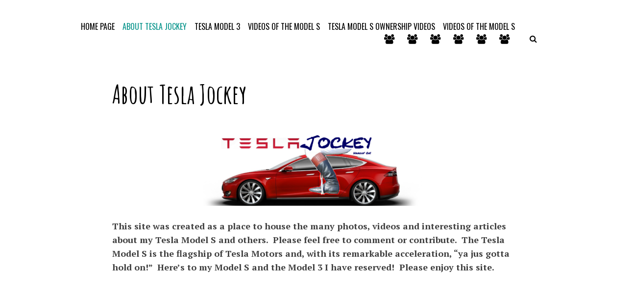

--- FILE ---
content_type: text/css
request_url: http://www.teslajockey.com/wp-content/themes/nordic/style.css?ver=6.9
body_size: 8311
content:
/*
Theme Name: Nordic
Author: Sandpatrol
Author URI: http://sandpatrol.com/
Description: Nordic is a mobile friendly and fully responsive personal blogging theme. Highligting your posts and images in a crisp and clean package inspired by Scandinavian design. Easy to setup and use and suited for new as well as experienced bloggers.
Version: 1.4
License: GNU General Public License v2 or later
License URI: http://www.gnu.org/licenses/gpl-2.0.html
Text Domain: nordic
Tags: Photoblogging, White

This theme, like WordPress, is licensed under the GPL.
Use it to make something cool, have fun, and share what you've learned with others.

Nordic is based on Underscores http://underscores.me/, (C) 2012-2015 Automattic, Inc.

Normalizing styles have been helped along thanks to the fine work of
Nicolas Gallagher and Jonathan Neal http://necolas.github.com/normalize.css/
*/

/*--------------------------------------------------------------
>>> TABLE OF CONTENTS:
----------------------------------------------------------------
1.0 Normalize
2.0 Basic structure
3.0 Typography
4.0 Elemnents
5.0 Forms
6.0 Navigation
    6.1 Links
    6.2 Menus
7.0 Accessibility
8.0 Alignments
9.0 Clearings
10.0 Header
11.0 Widgets
12.0 Content
    12.1 Content-index-pages
    12.2 Posts and pages
    12.3 Asides
    12.4 Comments
13.0 Index and Archive
14.0 Infinite scroll
15.0 Media
    15.1 Captions
    15.2 Galleries
16.0 Footer
--------------------------------------------------------------*/

/*--------------------------------------------------------------
1.0 Normalize
--------------------------------------------------------------*/
html {
    font-family: sans-serif;
    -webkit-text-size-adjust: 100%;
    -ms-text-size-adjust:     100%;
}

body {
    margin: 0;
}

article,
aside,
details,
figcaption,
figure,
footer,
header,
main,
menu,
nav,
section,
summary {
    display: block;
}

audio,
canvas,
progress,
video {
    display: inline-block;
    vertical-align: baseline;
}

audio:not([controls]) {
    display: none;
    height: 0;
}

[hidden],
template {
    display: none;
}

a {
    background-color: transparent;
}

a:active,
a:hover {
    outline: 0;
}

abbr[title] {
    border-bottom: 1px dotted;
}

b,
strong {
    font-weight: bold;
}

dfn {
    font-style: italic;
}

h1 {
    font-size: 2em;
    margin: 0.67em 0;
}

mark {
    background: #ff0;
    color: #000;
}

small {
    font-size: 80%;
}

sub,
sup {
    font-size: 75%;
    line-height: 0;
    position: relative;
    vertical-align: baseline;
}

sup {
    top: -0.5em;
}

sub {
    bottom: -0.25em;
}

img {
    border: 0;
}

svg:not(:root) {
    overflow: hidden;
}

figure {
    margin: 1em 40px;
}

hr {
    box-sizing: content-box;
    height: 0;
}

pre {
    overflow: auto;
}

code,
kbd,
pre,
samp {
    font-family: monospace, monospace;
    font-size: 1em;
}

button,
input,
optgroup,
select,
textarea {
    color: inherit;
    font: inherit;
    margin: 0;
}

button {
    overflow: visible;
}

button,
select {
    text-transform: none;
}

button,
html input[type="button"],
input[type="reset"],
input[type="submit"] {
    -webkit-appearance: button;
    cursor: pointer;
}

button[disabled],
html input[disabled] {
    cursor: default;
}

button::-moz-focus-inner,
input::-moz-focus-inner {
    border: 0;
    padding: 0;
}

input {
    line-height: normal;
}

input[type="checkbox"],
input[type="radio"] {
    box-sizing: border-box;
    padding: 0;
}

input[type="number"]::-webkit-inner-spin-button,
input[type="number"]::-webkit-outer-spin-button {
    height: auto;
}

input[type="search"] {
    -webkit-appearance: textfield;
    box-sizing: content-box;
}

input[type="search"]::-webkit-search-cancel-button,
input[type="search"]::-webkit-search-decoration {
    -webkit-appearance: none;
}

fieldset {
    border: 1px solid #c0c0c0;
    margin: 0 2px;
    padding: 0.35em 0.625em 0.75em;
}

legend {
    border: 0;
    padding: 0;
}

textarea {
    overflow: auto;
}

optgroup {
    font-weight: bold;
}

table {
    border-collapse: collapse;
    border-spacing: 0;
}

td,
th {
    padding: 0;
}

/*--------------------------------------------------------------
2.0 Basic Structure
--------------------------------------------------------------*/
/**Removes right scroll**/
html,body {
    overflow-x: hidden; 
}

.content-area {
    background: #fff;
}
.content-area {
    margin-left: 25px;
    margin-right: 25px;
}
.site-main {
    width: 100%;
    max-width: 950px;
    clear: both;
    margin: 0 auto;
    background: #fff;   
}

.site-main .post {
border: solid 3px black;
}

.site-footer {
    clear: both;
    width: 100%;
}

.entry-header,
.entry-content,
.entry-meta,
.entry-footer,
.tag-links,
.post-navigation,
.comments-area,
.paging-navigation,
.index-box,
.page-header {
    position: relative;
    max-width: 950px;
    padding: 0 4rem;
    margin: 0 auto;
}
@media screen and (max-width:600px) {
    .content-area {
        margin-left: 5px;
        margin-right: 5px;  
    }
    .entry-header,
    .entry-content,
    .entry-meta,
    .entry-footer,
    .tag-links,
    .comments-area,
    .paging-navigation,
    .index-box,
    .page-header
    .site-footer {
            padding: 0 10px;       
}
}
/*--------------------------------------------------------------
3.0 Typography
--------------------------------------------------------------*/
body,
button,
input,
select,
textarea {
    color: #404040;
        color: hsl(0, 0%, 25%);
        font-family: 'PT serif', serif;
    font-size: 16px;
    font-size: 1rem;
    line-height: 1.5;
}

h1,
h2,
h3,
h4,
h5,
h6 {
    clear: right;
    font-weight: 700;
    font-family: 'Amatic SC', sans-serif;
    color: #000;
    color: hsl(0 , 0%, 0%);
    -ms-word-break: break-word;
    word-break: break-word;
}

h1 {
    font-size: 64px;
    font-size: 4rem;
}

h2 {
    font-size: 40px;
    font-size: 2.5rem;
}

h3 {
    font-size: 32px;
    font-size: 2rem;
}

h4 {
    font-size: 28px;
    font-size: 1.75rem;
}

h5 {
    font-size: 26px;
    font-size: 1.625rem;
}

h6 {
    font-size: 23px;
    font-size: 1.4375rem;
}

p {
    margin-bottom: 1.5em;
}

dfn,
cite,
em,
i {
    font-style: italic;
}

blockquote {
/*  margin: 0 1.5em;*/
}

address {
    margin: 0 0 1.5em;
}

pre {
    background: #eee;
    font-family: "Courier 10 Pitch", Courier, monospace;
    font-size: 15px;
    font-size: 0.9375rem;
    line-height: 1.6;
    margin-bottom: 1.6em;
    max-width: 100%;
    overflow: auto;
    padding: 1.6em;
}

code,
kbd,
tt,
var {
    font-family: Monaco, Consolas, "Andale Mono", "DejaVu Sans Mono", monospace;
    font-size: 15px;
    font-size: 0.9375rem;
}

abbr,
acronym {
    border-bottom: 1px dotted #666;
    cursor: help;
}

mark,
ins {
    background: #fff9c0;
    text-decoration: none;
}

big {
    font-size: 125%;
}

/*--------------------------------------------------------------
4.0 Elements
--------------------------------------------------------------*/
html {
    box-sizing: border-box;
}

*,
*:before,
*:after { /* Inherit box-sizing to make it easier to change the property for components that leverage other behavior; see http://css-tricks.com/inheriting-box-sizing-probably-slightly-better-best-practice/ */
    box-sizing: inherit;
}

body {
    background: #fff; /* Fallback for when there is no custom background color defined. */
}

blockquote:before,
blockquote:after,
q:before,
q:after {
    content: "";
}

blockquote,
q {
    quotes: "" "";
}

hr {
    background-color: #ccc;
    border: 0;
    height: 1px;
    margin-bottom: 1.5em;
}

ul,
ol {
    margin: 0 0 1.5em 3em;
}

ul {
    list-style: disc;
}

ol {
    list-style: decimal;
}

li > ul,
li > ol {
    margin-bottom: 0;
    margin-left: 1.5em;
}

dt {
    font-weight: bold;
}

dd {
    margin: 0 1.5em 1.5em;
}

img {
    height: auto; /* Make sure images are scaled correctly. */
    max-width: 100%; /* Adhere to container width. */
}

table {
    margin: 0 0 1.5em;
    width: 100%;
}

/*--------------------------------------------------------------
5.0 Forms
--------------------------------------------------------------*/
button,
input[type="button"],
input[type="reset"],
input[type="submit"] {
    padding: 1em 2em;
    font-size: 16px;
    font-size: 1rem;
    font-family: 'Oswald', sans-serif;
    line-height: 1;
    color: hsl(0, 0%, 100%);
    background: #3c3c3c;
    background: hsl(0, 0%, 24%);
    border: none;
    border-radius: 3px;
    cursor: pointer; /* Improves usability and consistency of cursor style between image-type 'input' and others */
    -webkit-appearance: button; /* Corrects inability to style clickable 'input' types in iOS */
}
button:hover,
input[type="button"]:hover,
input[type="reset"]:hover,
input[type="submit"]:hover {
    background: #000;
    background: hsl(0, 0%, 0%);
}

button:focus,
input[type="button"]:focus,
input[type="reset"]:focus,
input[type="submit"]:focus,
button:active,
input[type="button"]:active,
input[type="reset"]:active,
input[type="submit"]:active {
    background: #000;
    background: hsl(0, 0%, 0%);
}

input[type="text"],
input[type="email"],
input[type="url"],
input[type="password"],
input[type="search"],
textarea {
    padding: 8px;
    font-family: 'Oswald', sans-serif;
    color: #333;
    border: 1px solid #ccc;
}

input[type="text"]:focus,
input[type="email"]:focus,
input[type="url"]:focus,
input[type="password"]:focus,
input[type="search"]:focus,
textarea:focus {
    color: #111;
}

input[type="text"],
input[type="email"],
input[type="url"],
input[type="password"],
input[type="search"] {
    padding: 3px;
}

textarea {
    padding-left: 3px;
    width: 100%;
}


textarea.wpcf7-textarea {
    width: auto;
}

/*--------------------------------------------------------------
6.0 Navigation
--------------------------------------------------------------*/

.site-main .comment-navigation,
.site-main .paging-navigation,
.site-main .post-navigation .nav-previous .nav-next {
        font-size: 16px;
        font-size: 1rem;
        font-family: 'Oswald', sans-serif;
        color: #000;
        color: hsl(0, 0%, 0%);
}

.comment-navigation .nav-previous,
.paging-navigation .nav-previous,
.post-navigation .nav-previous {
    width: 50%;
        float: left;
        padding-right: 15%;
}
.comment-navigation .nav-next,
.paging-navigation .nav-next,
.post-navigation .nav-next {
        width: 50%; 
        float: right;
        padding-left: 15%;
    text-align: right;
}

.nav-indicator { 
    margin-bottom: 1em; 
} 

.nav-previous h1, .nav-next h1 {
        font-size: 16px;
        font-size: 1rem;
        font-family: 'Oswald', sans-serif;
        color: #000;
        color: hsl(0, 0%, 0%);    
}

.post-nav-box {
    padding: 2em 0;
    /*margin-bottom: 2em;*/
    border-top: hsl(0, 0%, 80%) solid 1px;
    border-bottom: hsl(0, 0%, 80%) solid 1px; 
}

.comment-navigation {
    padding: 1em 0;
    margin: 3em 0;
    border-top: hsl(0, 0%, 80%) solid 1px;
    border-bottom: hsl(0, 0%, 80%) solid 1px;  
}

.comment-navigation i {
    /*margin: 0 1em;*/
}

/**Posts navigation**/
.nav-links {
        font-size: 16px;
        font-size: 1rem;
        font-family: 'Oswald', sans-serif;
        color: #000;
}

.post-navigation .nav-previous {
    float: left;
    margin-left: -50px;
}

.post-navigation .nav-next {
    float: right;
}

/**Archive-navigation**/
.page-header,
.paging-navigation {
    padding-top: 1em;
    padding-bottom: 1em;
    margin-bottom: 2em;
    list-style-type: none;
    background: #fff;
}


.page-header {
    margin-top: 1em;
    margin-bottom: 1em;
}

.taxonomy-description {
    padding-top: 2rem;
    margin: 2rem 0;
    font-family: 'Oswald', sans-serif;
    font-style: italic;
    border-top: 1px solid hsl(0, 0%, 75%);
    border-bottom: 1px solid hsl(0, 0%, 75%);
}
    

/*--------------------------------------------------------------
6.1 Links
--------------------------------------------------------------*/
a {
    text-decoration: none;  
    color: #000;
    color: hsl(0, 0%, 0%);    
}

a:visited {
    color: #333;
    color: hsl(0, 0%, 20%);
}

a:hover,
a:focus,
a:active { 
    text-decoration: underline; 
}

a:focus {
    outline: thin dotted;
}

a:hover,
a:active {
    outline: 0;
}

/*--------------------------------------------------------------
6.2 Menus
--------------------------------------------------------------*/
.main-navigation {
        width: 100%;
        max-width: 1000px;
        margin: 0 auto;
        clear: both;
    display: block;
    float: none;
        padding-left: 25px;
        padding-right: 25px;
             
}
    
.main-navigation ul {
    list-style: none;
    margin: 0;
    padding-left: 0;
}

.main-navigation li {
    float: left;
    position: relative;
        font-family: 'Oswald', sans-serif;  
        text-transform: uppercase;        
}

/**Injects space between menu items**/
.main-navigation li a::after {
    content: "\00a0\00a0\00a0\00a0";
}

.main-navigation a {
    display: block;
    padding: 0.2em 0.9em;
    margin-left: -0.9em;
    margin-right: -0.9em;
    font-size: 16px;
    font-size: 1rem;
    text-decoration: none;
    line-height: 1.3em;
    color: #000;
    color: hsl(0, 0%, 0%); 
    
}

.main-navigation ul ul {
    position: absolute;
    left: 0;
    z-index: 99999;
    display: none;
    float: left;
    padding: 0;
    background: #B2B2B2;  
}

.main-navigation ul ul ul {
    left: 100%;
    top: 0;
}

.main-navigation ul ul a {
    width: 200px;
}

.main-navigation ul ul li {
    padding: 5px;
    text-transform: none;
    font-family: 'PT serif', serif;
    border-bottom: solid black 1px;
}

.main-navigation li:hover > a {    
    color: #07948B;
    /*color: #000;
    color: hsl(0, 0%, 0%);*/
    /*background: #B2B2B2;
    background: hsl(0 0% 70%);*/
}

.main-navigation ul ul :hover > a {
}

.main-navigation ul ul a:hover {
    color: #07948B;
    /*background: #313131;
    background: hsl(0, 0%, 19%);*/
}

.main-navigation ul li:hover > ul {
    display: block;
}

.main-navigation ul ul li:hover > ul {
    left: 100%;
}

.main-navigation .current_page_item > a,
.main-navigation .current-menu-item > a,
.main-navigation .current_page_item > a:hover,
.main-navigation .current-menu-item > a:hover {
    /*background: white;
    color: #313131;
    color: hsl(0, 0%, 19%);*/
    color: #07948B;
}

.main-navigation .current_page_ancestor {
    text-decoration: underline;
    /*background: #4d4d4d;
    background: hsl(0, 0%, 30%);*/
}

.main-navigation ul ul .current_page_parent,
.main-navigation .current_page_parent .current_page_item > a {
    color: #fff;
    color: hsl(0, 0%, 100%);
    /*background: #313131;
    background: hsl(0, 0%, 19%);*/
} 

/* Small menu */
.menu-toggle {
    cursor: pointer;
    display: none;
        }

@media screen and (max-width: 600px) {
    .menu-toggle {
            display: block;
            height: 2em;
            padding: 0.15em 1em 1em;           
            font-weight: normal;
            font-size: 24px;
            font-size: 1.5rem;
            text-decoration: none;
            line-height: 1.5;
            color: white;
            margin: auto;
            float: left;
    }
        
    .main-navigation.toggled .nav-menu {
        display: block;
    }

    .main-navigation ul {
            display: none;
            padding-left: 0;
    }
        
    .main-navigation li { 
            display:block;
            float: none;
            clear: both;
    }

    .main-navigation li a { 
        padding: 1.3em 2em; 
    }

    .main-navigation li li a { 
        padding-left: 3em; 
    }

    .main-navigation li li li a { 
        padding-left: 4em; 
    }

    .main-navigation li:hover > a {
        
    }
    
        .main-navigation .children,
    .main-navigation ul ul,
    .main-navigation ul ul ul {
        position: static;
        top: inherit;
        left: 0;
        display: block;
        float: none;
                background: transparent; 
        
    }
    
    .main-navigation ul ul a { width: 100%; }

    .main-navigation ul a:hover,
    .main-navigation ul ul a:hover {
        
    }

    .main-navigation .current_page_ancestor { background: inherit; }

    .main-navigation ul ul .current_page_parent {
        color: inherit;
        background: inherit;
    }

    .main-navigation .current_page_item > a,
    .main-navigation .current_page_item > a:hover,
    .main-navigation .current_page_item li:hover,
    .main-navigation .current_page_parent .current_page_item > a  {
        color: #07948B;    
    }
        
} // End responsive menu


/* Social Menu */
.menu-social {
    float: right;    
}

.menu-social ul {
    float: right;
    text-align: right;
    list-style: none;    
}

.menu-social ul li {
    position: relative;
    display:  inline-block;    
}

.menu-social li a:before {
    display: inline-block;
    padding: 0 5px;
    vertical-align: top;
    font-family: 'Fontawesome';
    font-size: 20px;
    color: #000;
    -webkit-font-smoothing: antialiased;
    content: '\f0c0';
}

.menu-social li a[href*="facebook.com"]::before { content: '\f09a'; }

.menu-social li a[href*="twitter.com"]::before { content: '\f099'; }

.menu-social li a[href*="dribbble.com"]::before { content: '\f17d'; }

.menu-social li a[href*="plus.google.com"]::before { content: '\f0d5'; }

.menu-social li a[href*="pinterest.com"]::before { content: '\f0d2'; }

.menu-social li a[href*="github.com"]::before { content: '\f09b'; }

.menu-social li a[href*="tumblr.com"]::before { content: '\f173'; }

.menu-social li a[href*="youtube.com"]::before { content: '\f167'; }

.menu-social li a[href*="flickr.com"]::before { content: '\f16e'; }

.menu-social li a[href*="vimeo.com"]::before { content: '\f194'; }

.menu-social li a[href*="instagram.com"]::before { content: '\f16d'; }

.menu-social li a[href*="linkedin.com"]::before { content: '\f0e1'; }

@media screen and (max-width: 600px) {
    
    #menu-social ul {
        position: relative;
        display: inline;
        float: right;

    }
    
    #menu-social li a { 
        padding-left:.5em;
        padding-right: .5em;
    }
}

/*--------------------------------------------------------------
7.0 Accessibility
--------------------------------------------------------------*/
/* Text meant only for screen readers. */
.screen-reader-text {
    clip: rect(1px, 1px, 1px, 1px);
    position: absolute !important;
    height: 1px;
    width: 1px;
        overflow: hidden;
        right: 0;
}

.screen-reader-text:hover,
.screen-reader-text:active,
.screen-reader-text:focus {
    background-color: #f1f1f1;
    border-radius: 3px;
    box-shadow: 0 0 2px 2px rgba(0, 0, 0, 0.6);
    clip: auto !important;
    color: #21759b;
    display: block;
    font-size: 14px;
    font-size: 0.875rem;
    font-weight: bold;
    height: auto;
    left: 5px;
    line-height: normal;
    padding: 15px 23px 14px;
    text-decoration: none;
    top: 5px;
    width: auto;
    z-index: 100000; /* Above WP toolbar. */
}

/*--------------------------------------------------------------
8.0 Alignments
--------------------------------------------------------------*/
.alignleft {
    display: inline;
    float: left;
    margin-right: 1.5em;
}

.alignright {
    display: inline;
    float: right;
    margin-left: 1.5em;
}

.aligncenter {
    clear: both;
    display: block;
    margin-left: auto;
    margin-right: auto;
}

/*--------------------------------------------------------------
9.0 Clearings
--------------------------------------------------------------*/
.clear:before,
.clear:after,
.entry-content:before,
.entry-content:after,
.comment-content:before,
.comment-content:after,
.site-header:before,
.site-header:after,
.site-content:before,
.site-content:after,
.site-footer:before,
.site-footer:after {
    content: "";
    display: table;
}

.clear:after,
.entry-content:after,
.comment-content:after,
.site-header:after,
.site-content:after,
.site-footer:after {
    clear: both;
}

/*--------------------------------------------------------------
10.0 Header
--------------------------------------------------------------*/
.site-branding {
    text-align: center;
    max-width: 1000px;
    margin: 0 auto;
    padding-left: 25px;
    padding-right: 25px;
    padding-top: 30px;
} 

.site-title{
    font-weight: 700;
    font-size: 64px;
    font-size: 4rem;
    text-transform: uppercase;
    line-height: normal;
    margin-bottom: -1rem;
    margin-top: -0.2rem;
}

.site-description {
    font-weight: 100;
    font-size: 32px;
    font-size: 2rem;
    margin-top: -0.5rem;
}
 .site-branding a { 
    text-decoration: none; 
}  

.site-title a,
.site-description { 
    color: #000;
    color: hsl(0, 0%, 0%);
}
                    
/* Header responsive 
@media screen and (max-width: 600px) {
    #site-title { padding: 0; font-size: 48px; font: 3rem; }
}*/

/* Header search */

.search-toggle {
    float: right;
    width: 54px;
    height: 54px;
    padding: -12px;
    color: #000;
    text-align: center;
    cursor: pointer;
    
}

.search-toggle:hover,
.search-toggle.active {
    /*background: #4d4d4d;
    background: hsl(0, 0%, 30%);*/
}

@media screen and (max-width: 600px) {
    .search-toggle {
        position: static;
        top: 0;
        right: 0;
        margin-right: 0;
    }
}
                
input[type="search"] {
    box-sizing: border-box;
    width: 100%;
}

.search-box-wrapper {
    
    z-index: 2;
    width: 100%;
    max-width: 392px;
    margin: 0 auto;
    float: right;
    padding-left: 25px;
    padding-right: 25px;
    margin-top: 0px;
   display: none;
}

.search-box {
    padding: 0.3em;
    background: #4d4d4d;
    background: hsl(0, 0%, 30%);
}

.search-box .search-field {
    max-width: 362px;
    float: right;
    /*padding: 1rem 2rem 1rem 4rem;*/
    font-size: 16px;
    font-size: 1rem;
    background-color: #fff;
    border: 0;
}

.error404 .search-submit,
.search .search-submit,
.search-box .search-submit { 
    display: none; 
}

/*--------------------------------------------------------------
11.0 Widgets
--------------------------------------------------------------*/
.widget {
    margin: 0 0 4em;
        font-family: 'Oswald', sans-serif;
        font-size: 16px;
        font-size: 1rem;
}

.widget-area {
    margin-right: 1.5em;
    background-color: lightgrey;
}

.widget-title {
    margin-bottom: 1em;
    font-size: 30px;
    font-size: 1.875rem;
    border-bottom: 2px solid #000;
}

.widget a {
    font-weight: 700;
    color: #000;
}

.widget ul,
.widget ol {
    padding: 0;
    margin: -1em 0 0;
    list-style-type: none;
}

.widget li { padding: 1em 5px 0; }

.widget li ul,
.widget li ol { margin-top: 0; }

.widget li li { margin-left: 1.5em; }

.widget_recent_entries li:before,
.widget_recent_comments li:before,
.widget_archive li:before {
    display: block;
    float: left;
    padding-top: 2px;
    margin-left: -1.75em;
    margin-top: -0.25em;
    font-family: 'fontawesome';
    font-size: 14px;
    font-size: 1.4rem;
} 

.widget_recent_entries li,
.widget_recent_comments li { margin: 0 0 .5em 2.5em; }

.widget_recent_entries li:before { content: "\f036"; }

.widget_recent_comments li:before { content: "\f075"; }

.widget_archive li { margin: 0 0 0 2.5em; }

.widget_archive li:before { content: "\f187"; }

.widget_nav_menu a,
.widget_pages a {
    display: block;
    padding: 1em 0;
    border-bottom: solid 1px hsl(0, 0%, 90%);
}

.widget_nav_menu li,
.widget_pages li { padding-top: 0; }

.widget_rss li { margin-bottom: .5em; }

.widget_rss .rss-date,
.widget_rss cite {
    display: block;
    font-size: 85%;
}

/* Make sure select elements fit in widgets. */
.widget select {
    max-width: 100%;
}

/* Search widget. */
.widget_search .search-submit {
    display: none;
}

.footer-widgets { margin: 0 auto; }

.footer-widgets .widget-title,
.footer-widgets .widget a:hover {
    color: #000;
    color: hsl(0, 0%, 0%);
    border-color: #000;
    border-color: hsl(0, 0%, 0%);
}

.footer-widgets .widget {
    float: left;
    width: 180px;
    margin: 0 4rem 8rem 4rem;
}

/*--------------------------------------------------------------
12.0 Content
--------------------------------------------------------------*/
/*--------------------------------------------------------------
12.1 Content-index-pages
--------------------------------------------------------------*/


.index-box {
    max-width: 950px;
    padding: 1em 0 2em;
    margin: 0 auto 2em;
    background: #fff;
}

.index-box blockquote.alignleft,
.index-box blockquote.alignright {
    background: #fff;
    border: none;
}

@media screen and (min-width: 1820px) {
    .index-box blockquote.alignright { padding-right: 2em; }
}

@media screen and (min-width: 1320px) {
    .index-box blockquote.alignleft { padding-left: 2em; }
}
 
.posted-on:before {
    content: ' on ';
}
.posted-on:after {
    content: '.';
}

@media screen and (min-width: 1320px) {
    .single .posted-on:before,
    .single .posted-on:after {
        content: ' ';
    }
}               

/*--------------------------------------------------------------
12.2 Posts and pages
--------------------------------------------------------------*/
/* Typography */
.entry-title {
    margin: 0 0 2rem;
    font-size: 53px;
    font-size: 3.3125rem;
    line-height: 1.3em;
    color: #000;
    color: hsl(0, 0%, 0%);
}

.entry-content a { 
    text-decoration: underline; 
}

.entry-content h1,
.entry-content h2,
.entry-content h3,
.entry-content h4,
.entry-content h5,
.entry-content h6 { margin-bottom: .4em; }

.entry-content h1 {
    font-size: 64px;
    font-size: 4rem;
}

.entry-content h2 {
    font-size: 40px;
    font-size: 2.5rem;
}

.entry-content h3 {
    font-size: 32px;
    font-size: 2rem;
}

.entry-content h4 {
    font-size: 28px;
    font-size: 1.75rem;
}

.entry-content h5 {
    font-size: 26px;
    font-size: 1.625rem;
}

.entry-content h6 {
    font-size: 23px;
    font-size: 1.4375rem;
}

.entry-content p,
.entry-content ul,
.entry-content ol {
    font-size: 18px;
    font-size: 1.125rem;
    line-height: 1.6em;
}

.entry-content blockquote p {
    font-size: 24px;
    font-size: 1.5rem;
    line-height: 1.5em;
}
            
/* Smaller fonts for smaller screens */
@media screen and (max-width: 680px) {
    .entry-title {
        
        font-size: 2.8rem;
        line-height: 1.3em;
    }
    .entry-content h1 {
        
        font-size: 2.7rem;
    }

    .entry-content h2 {
        
        font-size: 2.6rem;
    }

    .entry-content h3 {
        
        font-size: 2.4rem;
    }

    .entry-content h4 {
       
        font-size: 2.2rem;
    }

    .entry-content h5 {
       
        font-size: 2rem;
    }

    .entry-content h6 {
        
        font-size: 1.8rem;
    }

    .entry-content p,
    .entry-content ul,
    .entry-content ol  {
        
        font-size: 1rem;
    }
    
    .entry-content blockquote p {
        
        font-size: 1.5rem;
        line-height: 1.5em;
    }
}

/**Bumps page title down**/
.page .entry-title {
    margin-top: .7em;
}

/* Meta */
.posted-on:before {
    content: ' on ';
}
.posted-on:after {
    content: '.';
}

.category-list {
    margin: 1.3em 0 1em;
    font-family: 'Oswald', sans-serif;
    font-size: 16px;
    font-size: 1rem;
}

.category-list a {
    color: #333;
    color: hsl(0, 0%, 10%);
}

.category-list a:hover {
    color: #000;
    color: hsl(0, 0%, 0%);
}

.entry-meta {
    margin-bottom: 2rem;
    padding: 0;
    font-family: 'Oswald', sans-serif;
    font-size: 16px;
    font-size: 1rem;
}

.entry-meta a { font-weight: 700; }

.entry-footer {
    margin-top: 3rem;
    margin-bottom: 5rem;
    font-family: 'Oswald', sans-serif;
    font-size: 16px;
    font-size: 1rem;
    line-height: 2em;
}

.entry-footer ul {
    padding: 0;
    margin: 0;
    list-style-type: none;
}

.entry-footer li {
    display: inline-block;
    margin-right: 4rem;
}

.entry-footer a {
    margin-left: .5rem;
}

/* Blockquotes */
blockquote {
    padding: 1em 1.5em 0;
    margin-bottom: 1em;
    font-style: italic;
    border-top: solid 1px hsl(0, 0%, 80%);
    border-bottom: solid 1px hsl(0, 0%, 80%);
}

blockquote em { 
    font-style: normal; 
}

blockquote cite {
    display: block;
    margin-top: 1em;
    margin-left: 40%;
    font-size: 20px;
    font-size: 1.25rem;
    font-family: 'Oswald', sans-serif;
    font-style: normal;
    line-height: 1.5em;
    text-align: right;
}

blockquote.alignleft {
    width: 50%;
    float: left;
    padding: 1em 0 0;
    margin-right: 2em;
}

blockquote.alignright {
    width: 50%;
    float: right;
    padding: 1em 0 0;
    margin-left: 2em;
}

/* Blockquotes responsive */
/* Optional rules that set blockquotes to full width on smaller screens */
@media screen and (max-width: 780px) {
    blockquote.alignleft,
    blockquote.alignright { width: 40%; }
}

@media screen and (max-width:600px) {
    blockquote.alignleft,
    blockquote.alignright {
        width: 100%;
        padding: 1em 1.5em 0;   
    }
}



.sticky {
    display: block;
}

.hentry {
    margin: 0 0 1.5em;
}

.byline,
.updated:not(.published) {
    display: none;
}

.single .byline,
.group-blog .byline {
    display: inline;
}

.page-content,
.entry-content,
.entry-summary {
    margin: 1.5em 0 0;
}

.page-links {
    clear: both;
    margin: 0 0 1.5em;
}

/*--------------------------------------------------------------
12.3 Asides
--------------------------------------------------------------*/
.blog .format-aside .entry-title,
.archive .format-aside .entry-title {
    display: none;
}

/*--------------------------------------------------------------
12.4 Comments
--------------------------------------------------------------*/
.comments-title {
    font-weight: 700;
    font-size: 36px;
    font-size: 2.25rem;
}

.comments-area > ol {
    padding: 0;
    margin: 2em 0;
    list-style-type: none;
}

ol.children { list-style-type: none; }

.comment-list ol { margin-left: 10px; }

.comment-meta { margin-bottom: 1em; }


.comment-author .fn {
    font-weight: 700;
    font-family: 'Oswald', sans-serif;
    font-size: 20px;
    font-size: 1.25rem;
}

.comment-metadata {
    font-size: 14px;
    font-size: 0.875rem;
}

.comment-content { font-size: 90%; }

.comment-content,
.reply { margin-left: 70px; }

.comment-body {
    padding-bottom: 2em;
    margin-bottom: 2em;
    border-bottom: solid hsl(0, 0%, 80%) 1px;
}

.comment-author .avatar {
    width: 50px;
    display: block;
    float: left;
    margin-right: 20px;
}

.comment-content a {
    word-wrap: break-word;
}

.comment-content ol { margin-left: 1.5em; }

.reply {
    font-weight: 700;
    font-family: 'Oswald', sans-serif;
    font-size: 14px;
    font-size: 0.875rem;
}


.bypostauthor > .comment-body {
    position: relative;
    padding: 1em;
    margin-bottom: 2em;
    background: hsl(0, 0%, 93%);
    border: none;
}
             
/* Comments responsive */
@media screen and (max-width:600px) {    
    .comment-list ol { margin-left: 0; }
    
    .comment-content ol { margin-left: 1.5em; }
    
    .comment-content,
    .reply { margin-left: 0; }
}

.comment-reply-title {
    margin-bottom: .5em;
    font-weight: 700;
    font-size: 30px;
    font-size: 1.875rem;
}

.comment-form {
    padding-bottom: 4rem;
    font-family: 'Oswald', sans-serif;
    font-size: 16px;
    font-size: 1rem;
}

.comment-form textarea {
    font-family: 'PT Serif', serif;
    font-size: 18px;
    font-size: 1.125rem;
}

.comment-form label { display: block; }

.required { color: red; }

.comment-awaiting-moderation { /* Green background color to make moderation seem less aggressive */
    padding: .5rem 1rem;
    margin: 1rem 0;
    font-family: 'Oswald', sans-serif;
    font-size: 16px;
    font-size: 1rem;
    color: #fff;
    color: hsl(0, 0%, 100%);
    background: #84bd68;
    background: hsl(100, 39%, 57%);
}


/*--------------------------------------------------------------
13.0 Index and Archive
--------------------------------------------------------------*/

.continue-reading {
    margin: 0 4rem;
    font-weight: 700;
    font-size: 16px;
    font-size: 1rem;
}

.continue-reading i { margin-left: .5em; }
                

/*--------------------------------------------------------------
14.0 Infinite scroll
--------------------------------------------------------------*/
/* Globally hidden elements when Infinite Scroll is supported and in use. */
.infinite-scroll .posts-navigation, /* Older / Newer Posts Navigation (always hidden) */
.infinite-scroll.neverending .site-footer { /* Theme Footer (when set to scrolling) */
    display: none;
}

/* When Infinite Scroll has reached its end we need to re-display elements that were hidden (via .neverending) before. */
.infinity-end.neverending .site-footer {
    display: block;
}

/*--------------------------------------------------------------
15.0 Media
--------------------------------------------------------------*/
.page-content .wp-smiley,
.entry-content .wp-smiley,
.comment-content .wp-smiley {
    border: none;
    margin-bottom: 0;
    margin-top: 0;
    padding: 0;
}

/* Make sure embeds and iframes fit their containers. */
embed,
iframe,
object {
    max-width: 100%;
}

/* Featured Images */

.single-post-thumbnail { 
    background: #fff; 
}

.single-post-thumbnail img {
    display: block;
    margin: 0 auto;
}
                
.large-index-thumbnail { 
    background-color: black;  
    margin-top: -1em;
    margin-bottom: 1em;
    
    
}
/*.large-index-thumbnail:hover{ 
    -webkit-transition: all 0.5s ease-in-out;
    -moz-transition: all 0.5s ease-in-out;
    -o-transition: all 0.5s ease-in-out;
    transition: all 0.5s ease-in-out;
    filter: brightness(0.6); 
}
*/
/*--------------------------------------------------------------
15.1 Captions
--------------------------------------------------------------*/
.wp-caption {
    margin-bottom: 1.5em;
    max-width: 100%;
}

.wp-caption img[class*="wp-image-"] {
    display: block;
    margin: 0 auto;
}

.wp-caption-text {
    text-align: center;
}

.wp-caption .wp-caption-text,
.gallery-caption {
    padding: 0.8075em 1em;
    font-size: 16px;
    font-size: 1rem;
    font-family: 'Oswald', sans-serif;
    background: #fff;
    border: solid 1px #000;
}

/*--------------------------------------------------------------
15.2 Galleries
--------------------------------------------------------------*/

.site-main .gallery {
    margin-bottom: 1.5em;
}
.site-main .gallery-item {
    position: relative;    
    max-width:100%;
    float: left;
    margin-right: 3.333333333%;
    margin-bottom: 3rem;
    background: #333;
    overflow: hidden;
}

.gallery-caption {
    position: absolute;
    bottom: 0;
    left: 0;
    max-height: 50%;
    width: 100%;
    padding: 6px 8px;
    margin: 0;
    font-size: 12px;
    line-height: 1.5;
    color: #fff;
    text-align: left;
    background-color: hsla(0, 0%, 0%, .8);
    opacity: 0;
}

.gallery-item:hover .gallery-caption { 
    opacity: 1; 
}

.site-main .gallery a img {
    max-width: 100%;
    height: auto;
    display: block;
    margin: 0 auto;
    border: none;
}

/*--------------------------------------------------------------
16.0 Footer
--------------------------------------------------------------*/
.site-footer {
    padding: 2em;
    font-family: 'Oswald', sans-serif;
    font-size: 14px;
    font-size: 0.875rem;
    color: #000;
    background-color: #fff;
    width: 100%;
    max-width: 1006px;  
    margin: 0 auto;    
}

#supplementary {
    background-color: lightgrey;
    border: solid 3px black;    
}

.site-footer a {
    /*color: #07948B;*/
}

.site-footer a:hover {
    color: #07948B;
    text-decoration: none;
}

.site-info {
    text-align: center;
    padding: 20px 0px;
    border-bottom: 3px solid black;
}

/* Footer widgets responsive */
@media screen and (max-width: 879px) {
    #footer-widgets { width: 100%!important; }
    
    .footer-widgets .widget {
        float: none;
        width: 100%;
        margin: 0 0 8rem;
    }
}
